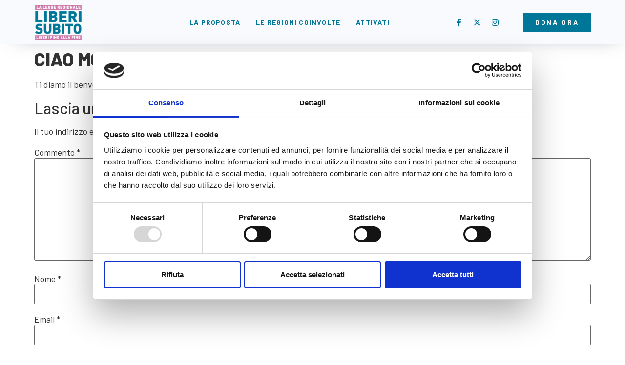

--- FILE ---
content_type: text/css
request_url: https://liberisubito.it/wp-content/uploads/elementor/css/post-5.css?ver=1724867559
body_size: 517
content:
.elementor-kit-5{--e-global-color-primary:#007798;--e-global-color-secondary:#54595F;--e-global-color-text:#54595F;--e-global-color-accent:#CB74A7;--e-global-color-54ba195:#02010100;--e-global-color-6e203c4:#FFFFFF;--e-global-color-d98b02e:#C8D5DC;--e-global-color-c31371f:#F3F5F8;--e-global-color-2562167:#F9FAFD;--e-global-color-72b4a31:#000000CC;--e-global-color-9b67ee3:#7A7A7A;--e-global-typography-primary-font-family:"Barlow";--e-global-typography-primary-font-weight:600;--e-global-typography-secondary-font-family:"Barlow";--e-global-typography-secondary-font-weight:400;--e-global-typography-text-font-family:"Barlow";--e-global-typography-text-font-weight:400;--e-global-typography-accent-font-family:"Barlow";--e-global-typography-accent-font-weight:500;font-family:"Barlow", Sans-serif;font-size:18px;font-weight:400;}.elementor-kit-5 a{color:var( --e-global-color-primary );}.elementor-kit-5 h1{font-size:38px;font-weight:800;text-transform:uppercase;letter-spacing:-0.1px;}.elementor-section.elementor-section-boxed > .elementor-container{max-width:1140px;}.e-con{--container-max-width:1140px;}.elementor-widget:not(:last-child){margin-block-end:20px;}.elementor-element{--widgets-spacing:20px 20px;}{}h1.entry-title{display:var(--page-title-display);}.elementor-kit-5 e-page-transition{background-color:#FFBC7D;}.site-header .site-branding{flex-direction:column;align-items:stretch;}.site-header{padding-inline-end:0px;padding-inline-start:0px;}.site-footer .site-branding{flex-direction:column;align-items:stretch;}@media(max-width:1024px){.elementor-section.elementor-section-boxed > .elementor-container{max-width:1024px;}.e-con{--container-max-width:1024px;}}@media(max-width:767px){.elementor-section.elementor-section-boxed > .elementor-container{max-width:767px;}.e-con{--container-max-width:767px;}}/* Start custom CSS */mark {
  background-color: #CB74A7;
  color: #ffffff;
  padding: 2px;
}/* End custom CSS */

--- FILE ---
content_type: text/css
request_url: https://liberisubito.it/wp-content/uploads/elementor/css/post-103.css?ver=1739980566
body_size: 1562
content:
.elementor-103 .elementor-element.elementor-element-6efd5735:not(.elementor-motion-effects-element-type-background), .elementor-103 .elementor-element.elementor-element-6efd5735 > .elementor-motion-effects-container > .elementor-motion-effects-layer{background-color:#F9FAFD;}.elementor-103 .elementor-element.elementor-element-6efd5735{box-shadow:10px 9px 39px -24px rgba(97.5978260869565, 100.80070888468806, 122.99999999999997, 0.61);transition:background 0.3s, border 0.3s, border-radius 0.3s, box-shadow 0.3s;margin-top:0px;margin-bottom:0px;padding:10px 30px 10px 30px;}.elementor-103 .elementor-element.elementor-element-6efd5735 > .elementor-background-overlay{transition:background 0.3s, border-radius 0.3s, opacity 0.3s;}.elementor-bc-flex-widget .elementor-103 .elementor-element.elementor-element-59de297a.elementor-column .elementor-widget-wrap{align-items:center;}.elementor-103 .elementor-element.elementor-element-59de297a.elementor-column.elementor-element[data-element_type="column"] > .elementor-widget-wrap.elementor-element-populated{align-content:center;align-items:center;}.elementor-103 .elementor-element.elementor-element-59de297a > .elementor-element-populated{padding:0px 0px 0px 0px;}.elementor-103 .elementor-element.elementor-element-b3eb9c1{text-align:left;width:var( --container-widget-width, 130px );max-width:130px;--container-widget-width:130px;--container-widget-flex-grow:0;}.elementor-103 .elementor-element.elementor-element-b3eb9c1 img{width:120px;max-width:99px;transition-duration:300s;}.elementor-103 .elementor-element.elementor-element-561b1231 .elementor-menu-toggle{margin-left:auto;background-color:rgba(255, 255, 255, 0);}.elementor-103 .elementor-element.elementor-element-561b1231 .elementor-nav-menu .elementor-item{font-family:"Barlow", Sans-serif;font-size:14px;font-weight:bold;text-transform:uppercase;letter-spacing:1.2px;}.elementor-103 .elementor-element.elementor-element-561b1231 .elementor-nav-menu--main .elementor-item{color:var( --e-global-color-primary );fill:var( --e-global-color-primary );padding-left:0px;padding-right:0px;padding-top:10px;padding-bottom:10px;}.elementor-103 .elementor-element.elementor-element-561b1231 .elementor-nav-menu--main .elementor-item:hover,
					.elementor-103 .elementor-element.elementor-element-561b1231 .elementor-nav-menu--main .elementor-item.elementor-item-active,
					.elementor-103 .elementor-element.elementor-element-561b1231 .elementor-nav-menu--main .elementor-item.highlighted,
					.elementor-103 .elementor-element.elementor-element-561b1231 .elementor-nav-menu--main .elementor-item:focus{color:var( --e-global-color-accent );fill:var( --e-global-color-accent );}.elementor-103 .elementor-element.elementor-element-561b1231 .elementor-nav-menu--main .elementor-item.elementor-item-active{color:var( --e-global-color-primary );}.elementor-103 .elementor-element.elementor-element-561b1231 .elementor-nav-menu--main:not(.e--pointer-framed) .elementor-item.elementor-item-active:before,
					.elementor-103 .elementor-element.elementor-element-561b1231 .elementor-nav-menu--main:not(.e--pointer-framed) .elementor-item.elementor-item-active:after{background-color:var( --e-global-color-primary );}.elementor-103 .elementor-element.elementor-element-561b1231 .e--pointer-framed .elementor-item.elementor-item-active:before,
					.elementor-103 .elementor-element.elementor-element-561b1231 .e--pointer-framed .elementor-item.elementor-item-active:after{border-color:var( --e-global-color-primary );}.elementor-103 .elementor-element.elementor-element-561b1231 .e--pointer-framed .elementor-item:before{border-width:1px;}.elementor-103 .elementor-element.elementor-element-561b1231 .e--pointer-framed.e--animation-draw .elementor-item:before{border-width:0 0 1px 1px;}.elementor-103 .elementor-element.elementor-element-561b1231 .e--pointer-framed.e--animation-draw .elementor-item:after{border-width:1px 1px 0 0;}.elementor-103 .elementor-element.elementor-element-561b1231 .e--pointer-framed.e--animation-corners .elementor-item:before{border-width:1px 0 0 1px;}.elementor-103 .elementor-element.elementor-element-561b1231 .e--pointer-framed.e--animation-corners .elementor-item:after{border-width:0 1px 1px 0;}.elementor-103 .elementor-element.elementor-element-561b1231 .e--pointer-underline .elementor-item:after,
					 .elementor-103 .elementor-element.elementor-element-561b1231 .e--pointer-overline .elementor-item:before,
					 .elementor-103 .elementor-element.elementor-element-561b1231 .e--pointer-double-line .elementor-item:before,
					 .elementor-103 .elementor-element.elementor-element-561b1231 .e--pointer-double-line .elementor-item:after{height:1px;}.elementor-103 .elementor-element.elementor-element-561b1231{--e-nav-menu-horizontal-menu-item-margin:calc( 32px / 2 );--nav-menu-icon-size:25px;width:var( --container-widget-width, 75% );max-width:75%;--container-widget-width:75%;--container-widget-flex-grow:0;}.elementor-103 .elementor-element.elementor-element-561b1231 .elementor-nav-menu--main:not(.elementor-nav-menu--layout-horizontal) .elementor-nav-menu > li:not(:last-child){margin-bottom:32px;}.elementor-103 .elementor-element.elementor-element-561b1231 .elementor-nav-menu--dropdown a, .elementor-103 .elementor-element.elementor-element-561b1231 .elementor-menu-toggle{color:var( --e-global-color-primary );}.elementor-103 .elementor-element.elementor-element-561b1231 .elementor-nav-menu--dropdown{background-color:var( --e-global-color-2562167 );border-style:none;}.elementor-103 .elementor-element.elementor-element-561b1231 .elementor-nav-menu--dropdown a:hover,
					.elementor-103 .elementor-element.elementor-element-561b1231 .elementor-nav-menu--dropdown a.elementor-item-active,
					.elementor-103 .elementor-element.elementor-element-561b1231 .elementor-nav-menu--dropdown a.highlighted,
					.elementor-103 .elementor-element.elementor-element-561b1231 .elementor-menu-toggle:hover{color:var( --e-global-color-accent );}.elementor-103 .elementor-element.elementor-element-561b1231 .elementor-nav-menu--dropdown a:hover,
					.elementor-103 .elementor-element.elementor-element-561b1231 .elementor-nav-menu--dropdown a.elementor-item-active,
					.elementor-103 .elementor-element.elementor-element-561b1231 .elementor-nav-menu--dropdown a.highlighted{background-color:#FFFFFF;}.elementor-103 .elementor-element.elementor-element-561b1231 .elementor-nav-menu--dropdown a.elementor-item-active{color:var( --e-global-color-accent );background-color:#FFFFFF;}.elementor-103 .elementor-element.elementor-element-561b1231 .elementor-nav-menu--dropdown li:not(:last-child){border-style:solid;border-color:var( --e-global-color-c31371f );border-bottom-width:1px;}.elementor-103 .elementor-element.elementor-element-561b1231 div.elementor-menu-toggle{color:var( --e-global-color-primary );}.elementor-103 .elementor-element.elementor-element-561b1231 div.elementor-menu-toggle svg{fill:var( --e-global-color-primary );}.elementor-103 .elementor-element.elementor-element-561b1231 > .elementor-widget-container{margin:0% 0% 0% 8%;padding:0% 0% 0% 0%;}.elementor-bc-flex-widget .elementor-103 .elementor-element.elementor-element-dc64e31.elementor-column .elementor-widget-wrap{align-items:center;}.elementor-103 .elementor-element.elementor-element-dc64e31.elementor-column.elementor-element[data-element_type="column"] > .elementor-widget-wrap.elementor-element-populated{align-content:center;align-items:center;}.elementor-103 .elementor-element.elementor-element-dc64e31.elementor-column > .elementor-widget-wrap{justify-content:flex-end;}.elementor-103 .elementor-element.elementor-element-dc64e31 > .elementor-element-populated{padding:0px 0px 0px 0px;}.elementor-103 .elementor-element.elementor-element-9c9ba53{--grid-template-columns:repeat(0, auto);--icon-size:16px;--grid-column-gap:5px;--grid-row-gap:0px;width:auto;max-width:auto;align-self:center;}.elementor-103 .elementor-element.elementor-element-9c9ba53 .elementor-widget-container{text-align:center;}.elementor-103 .elementor-element.elementor-element-9c9ba53 .elementor-social-icon{background-color:var( --e-global-color-54ba195 );}.elementor-103 .elementor-element.elementor-element-9c9ba53 .elementor-social-icon i{color:var( --e-global-color-primary );}.elementor-103 .elementor-element.elementor-element-9c9ba53 .elementor-social-icon svg{fill:var( --e-global-color-primary );}.elementor-103 .elementor-element.elementor-element-9c9ba53 .elementor-social-icon:hover i{color:var( --e-global-color-accent );}.elementor-103 .elementor-element.elementor-element-9c9ba53 .elementor-social-icon:hover svg{fill:var( --e-global-color-accent );}.elementor-103 .elementor-element.elementor-element-9c9ba53 > .elementor-widget-container{margin:0px 0px 0px 0px;}.elementor-103 .elementor-element.elementor-element-e647726 .elementor-button{font-family:"Barlow", Sans-serif;font-size:14px;font-weight:bold;text-transform:uppercase;letter-spacing:2.92px;fill:var( --e-global-color-6e203c4 );color:var( --e-global-color-6e203c4 );background-color:#007798;border-style:none;border-radius:0px 0px 0px 0px;}.elementor-103 .elementor-element.elementor-element-e647726 .elementor-button:hover, .elementor-103 .elementor-element.elementor-element-e647726 .elementor-button:focus{color:var( --e-global-color-6e203c4 );background-color:var( --e-global-color-accent );}.elementor-103 .elementor-element.elementor-element-e647726 .elementor-button:hover svg, .elementor-103 .elementor-element.elementor-element-e647726 .elementor-button:focus svg{fill:var( --e-global-color-6e203c4 );}.elementor-103 .elementor-element.elementor-element-e647726 > .elementor-widget-container{padding:0px 0px 0px 42px;}.elementor-103 .elementor-element.elementor-element-e647726{width:auto;max-width:auto;}@media(max-width:1024px){.elementor-103 .elementor-element.elementor-element-6efd5735{margin-top:0px;margin-bottom:0px;padding:20px 30px 20px 30px;}.elementor-103 .elementor-element.elementor-element-59de297a.elementor-column > .elementor-widget-wrap{justify-content:space-between;}.elementor-103 .elementor-element.elementor-element-59de297a > .elementor-element-populated{padding:0px 2px 0px 0px;}.elementor-103 .elementor-element.elementor-element-b3eb9c1{width:var( --container-widget-width, 35% );max-width:35%;--container-widget-width:35%;--container-widget-flex-grow:0;}.elementor-103 .elementor-element.elementor-element-561b1231 .elementor-nav-menu--dropdown a{padding-left:0px;padding-right:0px;padding-top:19px;padding-bottom:19px;}.elementor-103 .elementor-element.elementor-element-561b1231 .elementor-nav-menu--main > .elementor-nav-menu > li > .elementor-nav-menu--dropdown, .elementor-103 .elementor-element.elementor-element-561b1231 .elementor-nav-menu__container.elementor-nav-menu--dropdown{margin-top:32px !important;}.elementor-103 .elementor-element.elementor-element-561b1231 > .elementor-widget-container{margin:0px 0px 0px 0px;padding:0% 0% 0% 0%;}.elementor-103 .elementor-element.elementor-element-561b1231{width:var( --container-widget-width, 43.771% );max-width:43.771%;--container-widget-width:43.771%;--container-widget-flex-grow:0;}}@media(max-width:767px){.elementor-103 .elementor-element.elementor-element-6efd5735{margin-top:0px;margin-bottom:0px;padding:18px 10px 10px 10px;}.elementor-103 .elementor-element.elementor-element-59de297a{width:65%;}.elementor-103 .elementor-element.elementor-element-59de297a > .elementor-element-populated{padding:0% 0% 0% 2%;}.elementor-103 .elementor-element.elementor-element-561b1231 .elementor-nav-menu--dropdown a{padding-left:0px;padding-right:0px;padding-top:16px;padding-bottom:16px;}.elementor-103 .elementor-element.elementor-element-561b1231 .elementor-nav-menu--main > .elementor-nav-menu > li > .elementor-nav-menu--dropdown, .elementor-103 .elementor-element.elementor-element-561b1231 .elementor-nav-menu__container.elementor-nav-menu--dropdown{margin-top:25px !important;}.elementor-103 .elementor-element.elementor-element-dc64e31{width:35%;}.elementor-103 .elementor-element.elementor-element-dc64e31.elementor-column > .elementor-widget-wrap{justify-content:flex-end;}.elementor-103 .elementor-element.elementor-element-dc64e31 > .elementor-element-populated{margin:0px 0px 0px 5px;--e-column-margin-right:0px;--e-column-margin-left:5px;}.elementor-103 .elementor-element.elementor-element-e647726 .elementor-button{font-size:13px;letter-spacing:1px;}.elementor-103 .elementor-element.elementor-element-e647726 > .elementor-widget-container{padding:0px 0px 0px 0px;}.elementor-103 .elementor-element.elementor-element-e647726{width:auto;max-width:auto;align-self:center;}}@media(min-width:768px){.elementor-103 .elementor-element.elementor-element-59de297a{width:69.939%;}.elementor-103 .elementor-element.elementor-element-dc64e31{width:30.073%;}}@media(max-width:1024px) and (min-width:768px){.elementor-103 .elementor-element.elementor-element-59de297a{width:53%;}.elementor-103 .elementor-element.elementor-element-dc64e31{width:47%;}}

--- FILE ---
content_type: text/css
request_url: https://liberisubito.it/wp-content/uploads/elementor/css/post-137.css?ver=1739980638
body_size: 1866
content:
.elementor-137 .elementor-element.elementor-element-7ce12489:not(.elementor-motion-effects-element-type-background), .elementor-137 .elementor-element.elementor-element-7ce12489 > .elementor-motion-effects-container > .elementor-motion-effects-layer{background-color:var( --e-global-color-primary );}.elementor-137 .elementor-element.elementor-element-7ce12489{transition:background 0.3s, border 0.3s, border-radius 0.3s, box-shadow 0.3s;padding:70px 0px 70px 0px;}.elementor-137 .elementor-element.elementor-element-7ce12489 > .elementor-background-overlay{transition:background 0.3s, border-radius 0.3s, opacity 0.3s;}.elementor-137 .elementor-element.elementor-element-85ac690 > .elementor-element-populated{margin:0px 80px 0px 0px;--e-column-margin-right:80px;--e-column-margin-left:0px;}.elementor-137 .elementor-element.elementor-element-c7cd48a{padding:0px 0px 20px 0px;}.elementor-bc-flex-widget .elementor-137 .elementor-element.elementor-element-ce7cbe9.elementor-column .elementor-widget-wrap{align-items:flex-end;}.elementor-137 .elementor-element.elementor-element-ce7cbe9.elementor-column.elementor-element[data-element_type="column"] > .elementor-widget-wrap.elementor-element-populated{align-content:flex-end;align-items:flex-end;}.elementor-137 .elementor-element.elementor-element-735c3a8{text-align:left;}.elementor-137 .elementor-element.elementor-element-735c3a8 img{width:70%;max-width:70%;opacity:0.39;}.elementor-137 .elementor-element.elementor-element-735c3a8 > .elementor-widget-container{margin:0px 0px 0px 0px;padding:0px 0px 0px 0px;}.elementor-bc-flex-widget .elementor-137 .elementor-element.elementor-element-d8f86ad.elementor-column .elementor-widget-wrap{align-items:flex-end;}.elementor-137 .elementor-element.elementor-element-d8f86ad.elementor-column.elementor-element[data-element_type="column"] > .elementor-widget-wrap.elementor-element-populated{align-content:flex-end;align-items:flex-end;}.elementor-137 .elementor-element.elementor-element-b8ef467{text-align:left;}.elementor-137 .elementor-element.elementor-element-b8ef467 img{width:86%;max-width:86%;opacity:0.39;}.elementor-137 .elementor-element.elementor-element-b8ef467:hover img{opacity:0.6;}.elementor-137 .elementor-element.elementor-element-2a7a6edd{color:var( --e-global-color-6e203c4 );font-size:13px;font-weight:500;}.elementor-137 .elementor-element.elementor-element-502e2164{--grid-template-columns:repeat(0, auto);--icon-size:17px;--grid-column-gap:9px;--grid-row-gap:0px;}.elementor-137 .elementor-element.elementor-element-502e2164 .elementor-widget-container{text-align:left;}.elementor-137 .elementor-element.elementor-element-502e2164 .elementor-social-icon{background-color:var( --e-global-color-54ba195 );--icon-padding:0.4em;}.elementor-137 .elementor-element.elementor-element-502e2164 .elementor-social-icon i{color:#ffffff;}.elementor-137 .elementor-element.elementor-element-502e2164 .elementor-social-icon svg{fill:#ffffff;}.elementor-137 .elementor-element.elementor-element-502e2164 .elementor-social-icon:hover{background-color:var( --e-global-color-54ba195 );}.elementor-137 .elementor-element.elementor-element-502e2164 .elementor-social-icon:hover i{color:var( --e-global-color-accent );}.elementor-137 .elementor-element.elementor-element-502e2164 .elementor-social-icon:hover svg{fill:var( --e-global-color-accent );}.elementor-137 .elementor-element.elementor-element-502e2164 > .elementor-widget-container{padding:20px 0px 0px 0px;}.elementor-bc-flex-widget .elementor-137 .elementor-element.elementor-element-4b1797ee.elementor-column .elementor-widget-wrap{align-items:flex-start;}.elementor-137 .elementor-element.elementor-element-4b1797ee.elementor-column.elementor-element[data-element_type="column"] > .elementor-widget-wrap.elementor-element-populated{align-content:flex-start;align-items:flex-start;}.elementor-137 .elementor-element.elementor-element-39af42ac{text-align:left;}.elementor-137 .elementor-element.elementor-element-39af42ac .elementor-heading-title{color:#ffffff;font-size:18px;font-weight:500;}.elementor-137 .elementor-element.elementor-element-39af42ac > .elementor-widget-container{margin:0px 0px 20px 0px;}.elementor-137 .elementor-element.elementor-element-1c381176 .elementor-field-group{padding-right:calc( 50px/2 );padding-left:calc( 50px/2 );margin-bottom:20px;}.elementor-137 .elementor-element.elementor-element-1c381176 .elementor-form-fields-wrapper{margin-left:calc( -50px/2 );margin-right:calc( -50px/2 );margin-bottom:-20px;}.elementor-137 .elementor-element.elementor-element-1c381176 .elementor-field-group.recaptcha_v3-bottomleft, .elementor-137 .elementor-element.elementor-element-1c381176 .elementor-field-group.recaptcha_v3-bottomright{margin-bottom:0;}body.rtl .elementor-137 .elementor-element.elementor-element-1c381176 .elementor-labels-inline .elementor-field-group > label{padding-left:0px;}body:not(.rtl) .elementor-137 .elementor-element.elementor-element-1c381176 .elementor-labels-inline .elementor-field-group > label{padding-right:0px;}body .elementor-137 .elementor-element.elementor-element-1c381176 .elementor-labels-above .elementor-field-group > label{padding-bottom:0px;}.elementor-137 .elementor-element.elementor-element-1c381176 .elementor-field-group > label, .elementor-137 .elementor-element.elementor-element-1c381176 .elementor-field-subgroup label{color:#FFFFFFA1;}.elementor-137 .elementor-element.elementor-element-1c381176 .elementor-field-group > label{font-family:"Barlow", Sans-serif;font-size:16px;font-weight:400;}.elementor-137 .elementor-element.elementor-element-1c381176 .elementor-field-type-html{padding-bottom:0px;color:#54595F;font-family:"Barlow", Sans-serif;font-weight:400;}.elementor-137 .elementor-element.elementor-element-1c381176 .elementor-field-group .elementor-field{color:#ffffff;}.elementor-137 .elementor-element.elementor-element-1c381176 .elementor-field-group .elementor-field, .elementor-137 .elementor-element.elementor-element-1c381176 .elementor-field-subgroup label{font-size:14px;font-weight:400;}.elementor-137 .elementor-element.elementor-element-1c381176 .elementor-field-group:not(.elementor-field-type-upload) .elementor-field:not(.elementor-select-wrapper){background-color:rgba(255,255,255,0);border-color:#FFFFFFA1;border-width:0px 0px 1px 0px;border-radius:0px 0px 0px 0px;}.elementor-137 .elementor-element.elementor-element-1c381176 .elementor-field-group .elementor-select-wrapper select{background-color:rgba(255,255,255,0);border-color:#FFFFFFA1;border-width:0px 0px 1px 0px;border-radius:0px 0px 0px 0px;}.elementor-137 .elementor-element.elementor-element-1c381176 .elementor-field-group .elementor-select-wrapper::before{color:#FFFFFFA1;}.elementor-137 .elementor-element.elementor-element-1c381176 .elementor-button{font-size:15px;font-weight:600;text-transform:uppercase;border-style:solid;border-width:1px 1px 1px 1px;border-radius:0px 0px 0px 0px;padding:15px 45px 15px 45px;}.elementor-137 .elementor-element.elementor-element-1c381176 .e-form__buttons__wrapper__button-next{background-color:#FFFFFF5C;color:var( --e-global-color-6e203c4 );border-color:var( --e-global-color-54ba195 );}.elementor-137 .elementor-element.elementor-element-1c381176 .elementor-button[type="submit"]{background-color:#FFFFFF5C;color:var( --e-global-color-6e203c4 );border-color:var( --e-global-color-54ba195 );}.elementor-137 .elementor-element.elementor-element-1c381176 .elementor-button[type="submit"] svg *{fill:var( --e-global-color-6e203c4 );}.elementor-137 .elementor-element.elementor-element-1c381176 .e-form__buttons__wrapper__button-previous{color:#ffffff;}.elementor-137 .elementor-element.elementor-element-1c381176 .e-form__buttons__wrapper__button-next:hover{background-color:var( --e-global-color-54ba195 );color:var( --e-global-color-6e203c4 );border-color:var( --e-global-color-6e203c4 );}.elementor-137 .elementor-element.elementor-element-1c381176 .elementor-button[type="submit"]:hover{background-color:var( --e-global-color-54ba195 );color:var( --e-global-color-6e203c4 );border-color:var( --e-global-color-6e203c4 );}.elementor-137 .elementor-element.elementor-element-1c381176 .elementor-button[type="submit"]:hover svg *{fill:var( --e-global-color-6e203c4 );}.elementor-137 .elementor-element.elementor-element-1c381176 .e-form__buttons__wrapper__button-previous:hover{color:#ffffff;}.elementor-137 .elementor-element.elementor-element-1c381176{--e-form-steps-indicators-spacing:20px;--e-form-steps-indicator-padding:30px;--e-form-steps-indicator-inactive-secondary-color:#ffffff;--e-form-steps-indicator-active-secondary-color:#ffffff;--e-form-steps-indicator-completed-secondary-color:#ffffff;--e-form-steps-divider-width:1px;--e-form-steps-divider-gap:10px;}.elementor-137 .elementor-element.elementor-element-1c381176 > .elementor-widget-container{margin:0px 0px 0px 0px;padding:0px 0px 0px 0px;}.elementor-137 .elementor-element.elementor-element-49971d75 > .elementor-container{min-height:50px;}.elementor-137 .elementor-element.elementor-element-49971d75 > .elementor-container > .elementor-column > .elementor-widget-wrap{align-content:center;align-items:center;}.elementor-137 .elementor-element.elementor-element-49971d75:not(.elementor-motion-effects-element-type-background), .elementor-137 .elementor-element.elementor-element-49971d75 > .elementor-motion-effects-container > .elementor-motion-effects-layer{background-color:#292B2D;}.elementor-137 .elementor-element.elementor-element-49971d75{border-style:solid;border-width:1px 0px 0px 0px;border-color:rgba(255,255,255,0.19);transition:background 0.3s, border 0.3s, border-radius 0.3s, box-shadow 0.3s;}.elementor-137 .elementor-element.elementor-element-49971d75 > .elementor-background-overlay{transition:background 0.3s, border-radius 0.3s, opacity 0.3s;}.elementor-137 .elementor-element.elementor-element-e940e30 .elementor-icon-list-items:not(.elementor-inline-items) .elementor-icon-list-item:not(:last-child){padding-bottom:calc(20px/2);}.elementor-137 .elementor-element.elementor-element-e940e30 .elementor-icon-list-items:not(.elementor-inline-items) .elementor-icon-list-item:not(:first-child){margin-top:calc(20px/2);}.elementor-137 .elementor-element.elementor-element-e940e30 .elementor-icon-list-items.elementor-inline-items .elementor-icon-list-item{margin-right:calc(20px/2);margin-left:calc(20px/2);}.elementor-137 .elementor-element.elementor-element-e940e30 .elementor-icon-list-items.elementor-inline-items{margin-right:calc(-20px/2);margin-left:calc(-20px/2);}body.rtl .elementor-137 .elementor-element.elementor-element-e940e30 .elementor-icon-list-items.elementor-inline-items .elementor-icon-list-item:after{left:calc(-20px/2);}body:not(.rtl) .elementor-137 .elementor-element.elementor-element-e940e30 .elementor-icon-list-items.elementor-inline-items .elementor-icon-list-item:after{right:calc(-20px/2);}.elementor-137 .elementor-element.elementor-element-e940e30 .elementor-icon-list-item:not(:last-child):after{content:"";border-color:#FFFFFF6E;}.elementor-137 .elementor-element.elementor-element-e940e30 .elementor-icon-list-items:not(.elementor-inline-items) .elementor-icon-list-item:not(:last-child):after{border-top-style:solid;border-top-width:1px;}.elementor-137 .elementor-element.elementor-element-e940e30 .elementor-icon-list-items.elementor-inline-items .elementor-icon-list-item:not(:last-child):after{border-left-style:solid;}.elementor-137 .elementor-element.elementor-element-e940e30 .elementor-inline-items .elementor-icon-list-item:not(:last-child):after{border-left-width:1px;}.elementor-137 .elementor-element.elementor-element-e940e30 .elementor-icon-list-icon i{transition:color 0.3s;}.elementor-137 .elementor-element.elementor-element-e940e30 .elementor-icon-list-icon svg{transition:fill 0.3s;}.elementor-137 .elementor-element.elementor-element-e940e30{--e-icon-list-icon-size:14px;--icon-vertical-offset:0px;}.elementor-137 .elementor-element.elementor-element-e940e30 .elementor-icon-list-item > .elementor-icon-list-text, .elementor-137 .elementor-element.elementor-element-e940e30 .elementor-icon-list-item > a{font-family:"Barlow", Sans-serif;font-size:12px;font-weight:500;}.elementor-137 .elementor-element.elementor-element-e940e30 .elementor-icon-list-text{color:#FFFFFF7A;transition:color 0.3s;}.elementor-137 .elementor-element.elementor-element-e813aa9 .elementor-icon-list-items:not(.elementor-inline-items) .elementor-icon-list-item:not(:last-child){padding-bottom:calc(20px/2);}.elementor-137 .elementor-element.elementor-element-e813aa9 .elementor-icon-list-items:not(.elementor-inline-items) .elementor-icon-list-item:not(:first-child){margin-top:calc(20px/2);}.elementor-137 .elementor-element.elementor-element-e813aa9 .elementor-icon-list-items.elementor-inline-items .elementor-icon-list-item{margin-right:calc(20px/2);margin-left:calc(20px/2);}.elementor-137 .elementor-element.elementor-element-e813aa9 .elementor-icon-list-items.elementor-inline-items{margin-right:calc(-20px/2);margin-left:calc(-20px/2);}body.rtl .elementor-137 .elementor-element.elementor-element-e813aa9 .elementor-icon-list-items.elementor-inline-items .elementor-icon-list-item:after{left:calc(-20px/2);}body:not(.rtl) .elementor-137 .elementor-element.elementor-element-e813aa9 .elementor-icon-list-items.elementor-inline-items .elementor-icon-list-item:after{right:calc(-20px/2);}.elementor-137 .elementor-element.elementor-element-e813aa9 .elementor-icon-list-item:not(:last-child):after{content:"";border-color:#FFFFFF6E;}.elementor-137 .elementor-element.elementor-element-e813aa9 .elementor-icon-list-items:not(.elementor-inline-items) .elementor-icon-list-item:not(:last-child):after{border-top-style:solid;border-top-width:1px;}.elementor-137 .elementor-element.elementor-element-e813aa9 .elementor-icon-list-items.elementor-inline-items .elementor-icon-list-item:not(:last-child):after{border-left-style:solid;}.elementor-137 .elementor-element.elementor-element-e813aa9 .elementor-inline-items .elementor-icon-list-item:not(:last-child):after{border-left-width:1px;}.elementor-137 .elementor-element.elementor-element-e813aa9 .elementor-icon-list-icon i{color:#FFFFFF7A;transition:color 0.3s;}.elementor-137 .elementor-element.elementor-element-e813aa9 .elementor-icon-list-icon svg{fill:#FFFFFF7A;transition:fill 0.3s;}.elementor-137 .elementor-element.elementor-element-e813aa9{--e-icon-list-icon-size:17px;--e-icon-list-icon-align:left;--e-icon-list-icon-margin:0 calc(var(--e-icon-list-icon-size, 1em) * 0.25) 0 0;--icon-vertical-offset:0px;}.elementor-137 .elementor-element.elementor-element-e813aa9 .elementor-icon-list-item > .elementor-icon-list-text, .elementor-137 .elementor-element.elementor-element-e813aa9 .elementor-icon-list-item > a{font-family:"Barlow", Sans-serif;font-size:12px;font-weight:500;}.elementor-137 .elementor-element.elementor-element-e813aa9 .elementor-icon-list-text{color:#FFFFFF7A;transition:color 0.3s;}@media(max-width:1024px){.elementor-137 .elementor-element.elementor-element-7ce12489{padding:50px 20px 50px 20px;}.elementor-137 .elementor-element.elementor-element-85ac690 > .elementor-element-populated{margin:0% 15% 0% 0%;--e-column-margin-right:15%;--e-column-margin-left:0%;}.elementor-137 .elementor-element.elementor-element-735c3a8 img{width:78%;max-width:78%;}.elementor-137 .elementor-element.elementor-element-b8ef467 img{width:100%;max-width:100%;}.elementor-137 .elementor-element.elementor-element-502e2164{--icon-size:19px;}.elementor-137 .elementor-element.elementor-element-49971d75{padding:10px 20px 10px 20px;}}@media(max-width:767px){.elementor-137 .elementor-element.elementor-element-7ce12489{padding:35px 20px 35px 20px;}.elementor-137 .elementor-element.elementor-element-85ac690 > .elementor-element-populated{margin:0px 0px 50px 0px;--e-column-margin-right:0px;--e-column-margin-left:0px;padding:0px 0px 0px 0px;}.elementor-137 .elementor-element.elementor-element-ce7cbe9 > .elementor-element-populated{padding:0px 0px 20px 0px;}.elementor-137 .elementor-element.elementor-element-735c3a8 img{width:64%;max-width:63%;}.elementor-137 .elementor-element.elementor-element-b8ef467 img{width:64%;max-width:64%;}.elementor-137 .elementor-element.elementor-element-2a7a6edd{text-align:left;}.elementor-137 .elementor-element.elementor-element-502e2164 .elementor-widget-container{text-align:left;}.elementor-137 .elementor-element.elementor-element-4b1797ee{width:100%;}.elementor-137 .elementor-element.elementor-element-4b1797ee > .elementor-element-populated{padding:0px 0px 0px 0px;}.elementor-137 .elementor-element.elementor-element-39af42ac{text-align:left;}.elementor-137 .elementor-element.elementor-element-49971d75{padding:30px 20px 20px 20px;}.elementor-137 .elementor-element.elementor-element-6c73769d{width:50%;}.elementor-137 .elementor-element.elementor-element-6c73769d > .elementor-element-populated{margin:0px 0px 0px 0px;--e-column-margin-right:0px;--e-column-margin-left:0px;padding:0px 0px 0px 0px;}.elementor-137 .elementor-element.elementor-element-3b5ac0b9{width:50%;}}@media(min-width:768px){.elementor-137 .elementor-element.elementor-element-85ac690{width:50%;}.elementor-137 .elementor-element.elementor-element-ce7cbe9{width:40%;}.elementor-137 .elementor-element.elementor-element-d8f86ad{width:60%;}.elementor-137 .elementor-element.elementor-element-4b1797ee{width:50%;}}@media(max-width:1024px) and (min-width:768px){.elementor-137 .elementor-element.elementor-element-85ac690{width:40%;}.elementor-137 .elementor-element.elementor-element-4b1797ee{width:60%;}}

--- FILE ---
content_type: application/x-javascript
request_url: https://consentcdn.cookiebot.com/consentconfig/f4f4ff29-a2fd-4897-a551-09c4995b65f1/liberisubito.it/configuration.js
body_size: 547
content:
CookieConsent.configuration.tags.push({id:189354438,type:"script",tagID:"",innerHash:"",outerHash:"",tagHash:"1088279131646",url:"https://consent.cookiebot.com/uc.js",resolvedUrl:"https://consent.cookiebot.com/uc.js",cat:[1]});CookieConsent.configuration.tags.push({id:189354440,type:"script",tagID:"",innerHash:"",outerHash:"",tagHash:"9327596207944",url:"",resolvedUrl:"",cat:[1]});CookieConsent.configuration.tags.push({id:189354441,type:"script",tagID:"",innerHash:"",outerHash:"",tagHash:"4579756448966",url:"https://liberisubito.it/wp-content/plugins/elementor/assets/js/frontend.min.js?ver=3.23.4",resolvedUrl:"https://liberisubito.it/wp-content/plugins/elementor/assets/js/frontend.min.js?ver=3.23.4",cat:[1]});